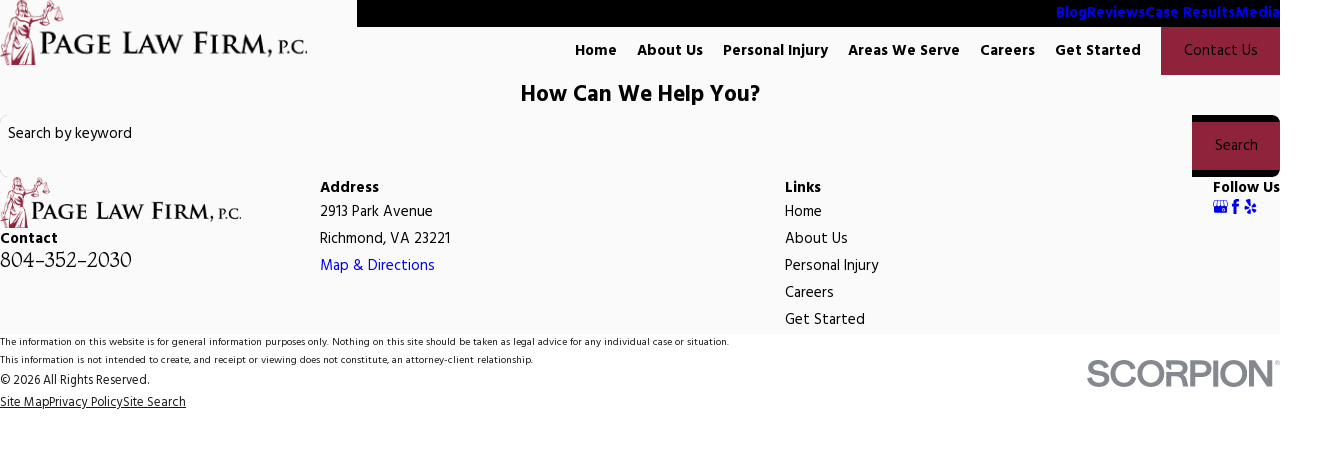

--- FILE ---
content_type: image/svg+xml; charset=utf-8
request_url: https://www.pagelawpc.com/cms/svg/site/vt29xjscquk.24.2601151919303.svg
body_size: 22057
content:
<?xml version="1.0" encoding="UTF-8" standalone="no"?>
<svg xmlns="http://www.w3.org/2000/svg" viewBox="0 0 24 24">
<style>
	g path { stroke: none; }
	g.root { display: none; }
	g.root:target { display: inline; }
	g line { stroke: black; }
	g circle { stroke: black; }
	g polyline { stroke: black; }
</style>
<g class="root" id="arrow_down" data-name="arrow down">
	<path d="M13.006 18.316l10.823-10.823a1.217 1.217 0 0 0-1.668-1.668l-10.006 10.006l-10.006-10.006A1.234 1.234 5.402 0 0 0.399 5.642a1.201 1.201 0 0 0-0.117 1.668A0.384 0.384 5.402 0 0 0.399 7.476L11.289 18.316a1.234 1.234 0 0 0 1.668 0Z" />
</g>
<g class="root" id="arrow_left" data-name="arrow-left">
	<path d="M4.82 12.12c0 0.24 0.24 0.48 0.36 0.72L16.69 23.52c0.24 0.36 0.6 0.48 0.96 0.48 0.48 0 0.84-0.12 1.08-0.36 0.48-0.36 0.6-1.2 0.24-1.68 0-0.12-0.12-0.12-0.24-0.24L8.18 12L18.74 2.16c0.48-0.36 0.6-1.2 0.24-1.68 0-0.12-0.12-0.12-0.24-0.24-0.24-0.12-0.6-0.24-1.08-0.24-0.36 0-0.72 0.12-0.96 0.48L5.18 11.16c-0.24 0.24-0.36 0.6-0.36 0.96h0Z" />
</g>
<g class="root" id="arrow_right" data-name="arrow-right">
	<path id="np_arrow_2284437_000000" class="st0" d="M19.184 11.88c0-0.24-0.24-0.48-0.36-0.72L7.305 0.48C7.065 0.12 6.704 0 6.344 0C5.865 0 5.504 0.12 5.264 0.36c-0.48 0.36-0.6 1.2-0.24 1.68c0 0.12 0.12 0.12 0.24 0.24L15.824 12l-10.56 9.84c-0.48 0.36-0.6 1.2-0.24 1.68c0 0.12 0.12 0.12 0.24 0.24C5.504 23.88 5.865 24 6.344 24c0.36 0 0.72-0.12 0.96-0.48l11.52-10.68C19.064 12.6 19.184 12.24 19.184 11.88L19.184 11.88z" />
</g>
<g class="root" id="blog_menu" data-name="blog menu">
	<path d="M16.285 0.001a3.434 3.434 0 0 0-3.304 2.571H0V4.286H12.981a3.409 3.409 0 0 0 6.609 0H24V2.572H19.59A3.434 3.434-1.715 0 0 16.285 0.001Zm0 1.714a1.714 1.714 0 1 1-1.714 1.714A1.702 1.702-1.715 0 1 16.285 1.715ZM7.714 8.572a3.434 3.434 0 0 0-3.304 2.571H0v1.714H4.41a3.409 3.409 0 0 0 6.609 0H24V11.143H11.018A3.434 3.434-1.715 0 0 7.714 8.572Zm0 1.714a1.714 1.714 0 1 1-1.714 1.714A1.702 1.702-1.715 0 1 7.714 10.286Zm8.571 6.857a3.434 3.434 0 0 0-3.304 2.571H0v1.714H12.981a3.409 3.409 0 0 0 6.609 0H24V19.715H19.59A3.434 3.434-1.715 0 0 16.285 17.143Zm0 1.714a1.714 1.714 0 1 1-1.714 1.714A1.702 1.702-1.715 0 1 16.285 18.858Z" />
</g>
<g class="root" id="box_flair" data-name="box flair">
	<path d="M0 0v23.999h24V0Zm6.225 11.894h5.488a0.892 0.892 0 1 0-0.892-0.892a0.333 0.333 0 0 1-0.666 0a1.557 1.557 0 1 1 1.557 1.557H6.224a0.333 0.333 0 1 1 0-0.666ZM14.479 17.956a1.555 1.555 0 0 1-1.557-1.557a0.333 0.333 0 1 1 0.666 0a0.888 0.888 0 1 0 0.892-0.892H5.204a0.333 0.333 0 1 1 0-0.666h9.275a1.557 1.557 0 1 1 0 3.115Zm0.953-3.825H3.994a0.333 0.333 0 1 1 0-0.666H15.432a1.489 1.489 0 0 0 0-2.978a1.61 1.61 0 0 0-0.204 0.015a0.347 0.347 0 0 1-0.257-0.06a0.306 0.306 0 0 1-0.129-0.227a2.903 2.903 0 0 0-5.768-0.008a0.334 0.334 0 0 1-0.333 0.295h-0.039a0.338 0.338 0 0 1-0.295-0.371a3.579 3.579 0 0 1 7.053-0.317A2.158 2.158-167.673 0 1 15.432 14.132Zm3.19-2.495H18.31a0.333 0.333 0 1 1 0-0.666h0.31a1.05 1.05 0 1 0 0-2.102a0.867 0.867 0 0 0-0.144 0.008a0.347 0.347 0 0 1-0.257-0.06a0.306 0.306 0 0 1-0.129-0.227a2.129 2.129 0 0 0-3.485-1.383a0.333 0.333 0 1 1-0.423-0.513A2.799 2.799-167.673 0 1 18.705 8.205a1.717 1.717 0 0 1-0.084 3.43Z" />
</g>
<g class="root" id="btn_v2_icon" data-name="btn v2 icon">
	<path d="M0 0v24h24v-24Zm18.681 7.383V15.821H16.621V8.837L6.777 18.681L5.32 17.224L15.164 7.38H8.179V5.32H18.681Z" />
</g>
<g class="root" id="car-accident" data-name="car-accident">
	<path d="M20.957 11.665a0.566 0.566 0 0 0-0.679-0.096l-1.533 0.896a0.544 0.544 0 0 0-0.203 0.206l-0.279 0.5a0.548 0.548 0 0 0 0.29 0.786l0.539 0.197a0.547 0.547 0 0 0 0.19 0.034a0.538 0.538 0 0 0 0.253-0.062l1.86-0.976a0.542 0.542 0 0 0 0.288-0.396a0.55 0.55 0 0 0-0.144-0.471Zm0.248 1.008a0.055 0.055 0 0 1-0.032 0.043l-1.862 0.977a0.063 0.063 0 0 1-0.026 0.005l-0.566-0.201c-0.018-0.007-0.032-0.022-0.031-0.086l0.3-0.524l1.534-0.897l0.076 0.01l0.587 0.619A0.062 0.062-9.963 0 1 21.205 12.674Zm-15.908-0.406a0.532 0.532 0 0 0-0.25-0.147l-1.714-0.462a0.556 0.556 0 0 0-0.629 0.27l-0.404 0.751a0.547 0.547 0 0 0-0.016 0.49c0.195 0.426 0.611 0.297 2.432 0.76a0.515 0.515 0 0 0 0.113 0.014a0.548 0.548 0 0 0 0.319-0.101l0.469-0.331a0.547 0.547 0 0 0 0.076-0.833Zm0.043 0.842l-0.469 0.331a0.064 0.064 0 0 1-0.037 0.013l-2.064-0.452a0.06 0.06 0 0 1-0.042-0.034a0.063 0.063 0 0 1 0-0.055l0.404-0.751a0.06 0.06 0 0 1 0.06-0.029h0.01l1.742 0.479l0.42 0.452A0.059 0.059-9.963 0 1 5.339 13.111Zm11.608 0.594l-8.29-1.716a0.792 0.792 0 0 0-0.94 0.687l-0.113 1.113a0.777 0.777 0 0 0 0.394 0.765c1.48 0.823 1.47 0.86 1.673 0.905 5.25 1.081 4.987 1.046 5.13 1.046 0.068 0-0.194 0.024 1.736-0.18a0.783 0.783 0 0 0 0.668-0.545l0.339-1.069a0.784 0.784 0 0 0-0.589-1.003Zm-7.632 1.033l-1.081-0.611a0.291 0.291 0 0 1-0.147-0.288l0.113-1.113a0.294 0.294 0 0 1 0.293-0.266a0.281 0.281 0 0 1 0.062 0.007L9.736 12.71Zm1.823 0.523L9.765 14.972l0.452-2.166l1.375 0.285Zm1.848 0.384l-1.37-0.284l0.452-2.166l1.368 0.284Zm1.856 0.366h-0.014l-0.032 0c-0.052 0 0 0-1.332-0.271l0.452-2.166l1.375 0.285ZM17.071 14.56c-0.309 0.829-0.261 1.244-0.587 1.274l-1.131 0.119L15.767 13.954l1.081 0.226a0.295 0.295 0 0 1 0.195 0.139A0.299 0.299-9.963 0 1 17.071 14.56Zm6.834-1.954a3.12 3.12 0 0 0-1.428-2.302l-0.586-0.376h0.579a0.366 0.366 0 0 0 0.366-0.366v-0.275a2.082 2.082 0 0 0-2.072-2.077a0.679 0.679 0 0 0-0.518 0.241a0.661 0.661 0 0 0-0.063 0.095l-0.996-2.344A2.469 2.469-9.963 0 0 17.025 3.927H7.157a2.479 2.479 0 0 0-2.177 1.31l-0.981 2.308a0.614 0.614 0 0 0-0.062-0.094a0.679 0.679 0 0 0-0.518-0.241H1.936c-1.597 0-1.833 1.719-1.905 1.836a0.679 0.679 0 0 0 0.642 0.882h1.621l-0.587 0.376c-1.787 1.146-1.602 3.461-1.357 5.443 0.122 1.018 1.068 1.09 1.826 1.244V18.705a1.37 1.37 0 0 0 1.367 1.368h2.742A1.37 1.37-9.963 0 0 7.651 18.705V17.469h8.883V18.705a1.371 1.371 0 0 0 1.368 1.368h2.741a1.371 1.371 0 0 0 1.368-1.368V16.994c1.819-0.357 1.697-0.596 1.89-1.788C23.979 14.738 24.075 14.155 23.905 12.607Zm-1.804-3.412h-1.048l-0.218-1.25A1.348 1.348-9.963 0 1 22.101 9.195ZM5.638 5.556a1.737 1.737 0 0 1 1.519-0.897H17.025a1.727 1.727 0 0 1 1.503 0.863l1.56 3.673H4.095ZM0.752 9.195c0.113-0.199 0.188-1.252 1.184-1.252l1.417-0.02l-0.226 1.272Zm5.53 10.145H3.541c-0.978 0-0.533-1.41-0.634-2.204 1.618 0.313 1.712 0.333 2.164 0.333h1.847C6.832 18.034 7.23 19.34 6.283 19.34Zm14.365 0H17.902c-0.945 0-0.553-1.334-0.635-1.872 2.52-0.025 1.751 0.113 4.012-0.33C21.175 17.928 21.621 19.34 20.642 19.34Zm2.466-3.681c-0.065 0.488-0.339 0.461-3.343 1.018a3.602 3.602 0 0 1-0.652 0.058c-16.401 0-13.765 0.136-16.504-0.404-0.999-0.197-1.459-0.201-1.531-0.65a2.46 2.46 0 0 0-0.035-0.29c-0.128-0.856-0.519-3.458 1.059-4.47l1.546-0.992H20.536l1.546 0.991A2.398 2.398-9.963 0 1 23.179 12.686C23.405 14.77 23.137 14.911 23.109 15.66Zm-5.239-8.786l-1.167 0.208l1.09 1.027l-1.372-0.62l-0.148 1.103l-0.58-1.042L14.808 8.257l0.528-1.078l-1.385-0.182l1.18-0.306l-0.877-1.131l1.419 0.679l0.252-0.972l0.277 1.006l1.283-0.538l-0.728 0.95Z" />
</g>
<g class="root" id="close" data-name="close">
	<path d="M1.285 0.002A1.498 1.498 0.012 0 0 0.012 1.5a1.498 1.498 0 0 0 0.434 0.884L10.019 11.986L0.447 21.604a1.408 1.408 0 0 0 0 1.992a1.393 1.393 0 0 0 1.962 0L11.996 14.009l9.572 9.587a1.498 1.498 0 0 0 2.007 0a1.408 1.408 0 0 0 0-1.992L14.034 11.986l9.587-9.587A1.423 1.423 0.012 0 0 21.614 0.437L11.996 10.009L2.454 0.437A1.588 1.588 0.012 0 0 1.285 0.002Z" />
</g>
<g class="root" id="death" data-name="death">
	<path d="M19.567 6.164H15.784v-0.662a2.172 2.172 0 0 0 1.786-2.128c0-1.104-1.686-3.037-1.88-3.255a0.372 0.372 0 0 0-0.278-0.119h0a0.368 0.368 0 0 0-0.278 0.119c-0.193 0.217-1.877 2.153-1.877 3.255a2.172 2.172 0 0 0 1.784 2.128v0.662H11.264a1.023 1.023 0 0 0-1.023 1.023v6.053h-2.192v-0.807a2.359 2.359 0 0 0 1.976-2.324c0-1.169-1.723-3.184-2.069-3.576a0.385 0.385 0 0 0-0.556 0c-0.212 0.24-2.069 2.374-2.069 3.576a2.357 2.357 0 0 0 1.976 2.324v0.807H4.503a1.088 1.088 0 0 0-1.088 1.087v8.586a1.088 1.088 0 0 0 1.088 1.087h6.372a1.088 1.088 0 0 0 1.088-1.087v-1.339h7.599a1.023 1.023 0 0 0 1.023-1.023V7.182A1.023 1.023-60.349 0 0 19.567 6.164Zm-11.506 5.507V10.568a0.372 0.372 0 1 0-0.742 0v1.1a1.607 1.607 0 0 1-1.233-1.566c0-0.597 0.818-1.801 1.607-2.757 0.808 0.977 1.607 2.192 1.607 2.757A1.607 1.607-60.349 0 1 8.061 11.671ZM15.784 4.742v-0.949a0.372 0.372 0 1 0-0.742 0v0.949a1.424 1.424 0 0 1-1.042-1.369c0-0.493 0.701-1.565 1.413-2.434 0.713 0.87 1.413 1.941 1.413 2.434A1.424 1.424-60.349 0 1 15.784 4.742ZM10.987 13.241V7.182a0.276 0.276 0 0 1 0.276-0.275h8.302a0.276 0.276 0 0 1 0.276 0.275v13.368a0.276 0.276 0 0 1-0.276 0.276h-7.599V14.321A1.085 1.085-60.349 0 0 10.987 13.241Zm-6.829 1.08a0.345 0.345 0 0 1 0.345-0.345h6.372a0.345 0.345 0 0 1 0.345 0.345v8.586a0.345 0.345 0 0 1-0.345 0.345H4.503a0.345 0.345 0 0 1-0.345-0.345Z" />
</g>
<g class="root" id="defected-product" data-name="defected-product">
	<path d="M12.973 17.161a1.377 1.377 0 1 1-0.976-0.407A1.38 1.38-153.686 0 1 12.973 17.161Zm-0.976-1.315a0.801 0.801 0 0 0 0.805-0.805l0.277-6.445a1.081 1.081 0 0 0-2.163 0l0.277 6.445C11.225 15.654 11.635 15.845 11.997 15.845Zm12.002 4.39a2.489 2.489 0 0 1-2.48 2.486H2.483A2.487 2.487-153.686 0 1 0.329 18.999l9.513-16.478a2.487 2.487 0 0 1 4.306 0l9.436 16.343A2.48 2.48-153.686 0 1 24 20.236Zm-1.106 0a1.367 1.367 0 0 0-0.238-0.776l-0.02-0.034L13.192 3.068a1.382 1.382 0 0 0-2.392 0L1.285 19.544a1.382 1.382 0 0 0 1.196 2.072h19.03A1.384 1.384-153.686 0 0 22.894 20.236Z" />
</g>
<g class="root" id="flag" data-name="flag">
	<path d="M18.432 0h-12.857a0.429 0.429 0 0 0-0.429 0.429V23.573a0.427 0.427 0 0 0 0.242 0.385a0.429 0.429 0 0 0 0.453-0.052l6.159-4.926l6.159 4.926a0.427 0.427 0 0 0 0.268 0.093a0.423 0.423 0 0 0 0.185-0.042a0.427 0.427 0 0 0 0.242-0.385V0.429A0.429 0.429-360.448 0 0 18.432 0Z" />
</g>
<g class="root" id="flair" data-name="flair">
	<rect x="0" y="11.28" width="24" height="0.48" />
	<rect x="1.2" y="9.59999999999999" width="0.48" height="4.8" />
</g>
<g class="root" id="logo" data-name="logo">
	<path d="M8.228 1.185a0.659 0.659 0 0 0-0.169-0.005c0.019-0.038 0.128-0.047 0.169-0.054 0.015-0.007 0.012-0.011 0.031-0.015 0-0.007 0.007-0.009 0.009-0.007-0.013-0.019-0.007-0.035-0.019-0.051-0.016 0-0.017 0-0.022 0 0-0.027 0.042-0.047 0.06-0.048a1.315 1.315 0 0 1 0.145-0.023a0.751 0.751 0 0 1 0.242 0.028l0.076 0.019s-0.026 0.006-0.027 0.011-0.059 0.023-0.076 0.019a0.254 0.254 0 0 0 0.027 0.011s-0.022 0.005-0.031 0.009 0.009 0 0.009 0.022a0.779 0.779 0 0 1 0.216 0c0.058 0.015 0.121 0.005 0.179 0.022 0 0-0.115 0.019-0.115 0.019a1.893 1.893 0 0 1 0.301 0.066a1.565 1.565 0 0 1-0.245-0.019a0.572 0.572 0 0 0-0.245-0.004c-0.085 0.019-0.015 0.015-0.051 0.042-0.019 0.013 0.085 0.048 0.108 0.048a0.579 0.579 0 0 1 0.153 0.007a0.796 0.796 0 0 1 0.14 0.032c-0.198 0-0.4 0.005-0.598 0.006l-0.153 0.022a0.571 0.571 0 0 1 0.153 0.032a0.828 0.828 0 0 0-0.21-0.012a0.76 0.76 0 0 1-0.195 0a0.36 0.36 0 0 1 0.131-0.059c0.019-0.004 0.145-0.039 0.102-0.048a0.455 0.455 0 0 0-0.159 0c-0.051 0.007-0.096 0.026-0.173 0.035-0.015 0-0.109 0.026-0.109 0.027s-0.067 0.023-0.091 0.035l-0.01 0.005c-0.027 0.007-0.069 0.013-0.097 0.021 0 0.005-0.14 0.06-0.159 0.076-0.005 0.005 0 0-0.007 0.005-0.004-0.051 0.245-0.141 0.286-0.175s0.215-0.076 0.237-0.089h0.171C8.222 1.191 8.224 1.197 8.228 1.185Zm-0.051 0.257c-0.021 0-0.076 0.023-0.076 0.038a0.161 0.161 0 0 0 0.039-0.005c0.14 0 0.303 0 0.447-0.005a1.075 1.075 0 0 1 0.168 0.011a1.442 1.442 0 0 1 0.236 0.028a1.321 1.321 0 0 0 0.236 0.054c-0.048-0.01-0.279-0.086-0.307-0.089h-0.011c-0.076-0.005-0.136-0.032-0.223-0.044h-0.007a0.56 0.56 0 0 0-0.128-0.013a3.601 3.601 0 0 0-0.394 0.032l0.01 0Zm-0.019 1.399c0 0.027-0.051 0.013-0.059 0.035l-0.007 0.026c-0.006 0.017 0.035-0.005 0.058-0.005s0.064 0 0.097 0 0.017-0.009 0.057 0.005c0 0 0.031 0.007 0.032 0.007a0.592 0.592 0 0 1 0.13 0.189c0.005 0 0.01 0.011 0.011 0.016 0.019 0.065 0.105-0.128 0.096-0.153a0.015 0.015 0 0 0 0-0.006c0-0.007 0.059-0.007 0.067-0.005a0.467 0.467 0 0 0 0.203-0.023l0.007 0c0-0.027 0-0.042 0.027-0.048 0.004-0.011-0.026-0.057-0.035-0.069s-0.189-0.016-0.226-0.015a2.102 2.102 0 0 1-0.273-0.019c-0.115-0.011-0.073 0.029-0.181 0.026h-0.006c0 0.033 0.01 0.012 0 0.045Zm10.223-2.317c-0.005 0.093-0.01 0.172-0.017 0.238C18.433 0.705 18.439 0.625 18.383 0.523ZM9.837 2.031c0-0.007-0.006-0.011-0.006-0.012ZM18.747 0.322a0.204 0.204 0 0 0-0.058 0.161A1.405 1.405-1.316 0 0 18.747 0.322ZM8.931 0.869h-0.005C8.929 0.869 8.928 0.869 8.931 0.869ZM9.889 2.719s0-0.009 0 0Zm7.115 1.234l0.017 0.051ZM23.627 6.952a2.157 2.157 0 0 1-3.415-0.165c0.071-0.032 0.143-0.06 0.215-0.087l1.381-3.669a0.231 0.231 0 0 1-0.081-0.207a0.131 0.131 0 0 1 0.259 0a0.134 0.134 0 0 1-0.017 0.089a0.255 0.255 0 0 1-0.071 0.057a0.133 0.133 0 0 0 0.071-0.057c0.166-0.185-0.105-0.518-0.322-0.378-0.265 0.171-0.474 0.948-1.349 0.776a1.111 1.111 0 0 1-0.595-0.33a1.518 1.518 0 0 1-0.745 1.002a1.33 1.33 0 0 1-0.861 0.185q-0.361 1.017-0.579 1.637l0.99 2.677l0.141 0.057a2.38 2.38 0 0 1-3.76-0.182c0.073-0.033 0.146-0.063 0.222-0.091l0.433-1.152q-1.535 0.432-1.693 0.599-2.311 0.271-2.242 2.049-0.327 0.249-0.153 1.19l-0.199 0.022a6.33 6.33 0 0 0 0.017 0.825h-0.171a5.373 5.373 0 0 0 0.023 0.973c-0.124-0.039-0.182-0.051-0.171-0.035q0.081 0.837 0.121 1.132 1.439 1.247 2.269 10.131H4.544v-0.235q-0.051-2.421 0.432-5.567-0.129-1.415 0.182-1.696-0.096-0.695 0.171-0.661-0.045-0.989 0.383-1.139c-0.118-0.503-0.071-0.729 0.136-0.677q-0.076-0.967 0.279-0.723-0.189-0.058-0.353-2.555-0.168-0.222-0.467 0.21-0.245 0.825-1.11 2.333a5.283 5.283 0 0 1-0.011 1.088q-0.207 0.231-1.116 2.357a0.879 0.879 0 0 0-0.071 0.547c-0.259 0.453-0.343 1.292-0.251 2.38 0.521 0.004 1.089 0.025 1.706 0.199q-0.803 0.191-1.543 0.376s0.317 1.255 0.949 3.76h-0.997q-0.955-3.495-0.955-3.497-0.795 0.171-1.535 0.285a4.225 4.225 0 0 1 1.343-0.831l-0.159-0.592q-0.275-0.029-0.231-0.307-0.261-0.085-0.125-0.353-0.22-0.14-0.103-0.831-0.576-1.263 0.047-1.434 0.383-0.121 0.82 0.49Q2.777 12.348 3.52 11.873c-0.038 0.183-0.057 0.273-0.057 0.273q-0.889 1.439-1.287 5.033c0.053 0.057 0.035 0.107-0.051 0.149a0.899 0.899 0 0 0-0.347 0.261l0.194-0.341q-0.21-0.636-0.665-0.723c-0.255 0.063-0.383 0.165-0.383 0.307Q0.801 17.033 1.216 17.782a1.476 1.476 0 0 1 0.296-0.143q-0.493 0.465-0.299 0.938a0.944 0.944 0 0 1 0.182-0.037l-0.136 0.121c-0.059 0.225-0.007 0.337 0.153 0.335 0.051-0.163 0.089-0.236 0.113-0.216q-0.134 0.302-0.113 0.41c0 0.105 0.064 0.145 0.199 0.113q0.69-0.993 0.899-0.883c0.026 0.026 0.035 0.048 0.027 0.067 0.076-0.005 0.105-0.076 0.076-0.213a1.107 1.107 0 0 1 0.063-0.557a1.897 1.897 0 0 0 0.038-0.538a0.882 0.882 0 0 1 0.097-0.495q0.974-1.708 0.979-2.715 0.081-1.287 0.205-1.48 1.325-2.068 1.069-3.028 0.284-0.997 0.649-1.447-0.315 1.711-0.149 2.027 0.889-0.852 0.888-1.218 0.115-1.119-0.416-2.277A1.535 1.535-1.316 0 0 4.455 8.203q-0.649 1.391-0.592 2.265-0.21-0.887 0.363-2.255-0.058-1.791 1.803-1.933c0.107-0.071 0.153-0.146 0.136-0.225q0.239-0.086 0.333 0.022 1.193 1.545 1.798 1.441 2.102 0.131 2.732 0.938 0.461-1.734 1.184-1.94-0.019 0.969 0.022 0.933c0.614 0.038 0.965 0.027 1.047-0.035q1.434-0.378 2.367-0.614l0.5-1.329a5.227 5.227 0 0 1-0.582 0.455c-0.006 0-0.13 0.099-0.219 0.153-0.115 0.07-0.293 0.089-0.391 0.153-0.121 0.085-0.247-0.028-0.441-0.028-0.219 0-0.445 0.009-0.658-0.012-0.089-0.009-0.705-0.026-0.773 0a0.437 0.437 0 0 1-0.166 0.041l-0.017-0.006a0.468 0.468 0 0 1-0.095-0.032c-0.01 0-0.261-0.06-0.307-0.065-0.057-0.007-0.255-0.057-0.261-0.057-0.173 0-0.473-0.022-0.623 0.076-0.083 0.055-0.96 0.076-0.99 0.063-0.114 0-0.346 0.047-0.393 0.047-0.121 0-1.069 0.015-1.069 0.015 0.006-0.015 0.009-0.022 0.012-0.032 0.037-0.089 0-0.207 0.027-0.257a3.945 3.945 0 0 0 0.039-0.475c0-0.101 0.055-0.383 0.051-0.404 0.01 0 0.011 0.048 0.035 0.051 0.004-0.007-0.013-0.161-0.016-0.181a1.412 1.412 0 0 1-0.028-0.284c0-0.14-0.016-0.283 0.051-0.392a0.121 0.121 0 0 0 0.033-0.026c0.137-0.103 0.093-0.027 0.057-0.145s-0.162 0.121-0.257 0.147a0.153 0.153 0 0 0-0.096 0.115c-0.129 0.592-0.054 0.921-0.392 1.507-0.048 0.085-0.13 0.112-0.137 0.143-0.076 0.307-0.805-0.63-0.84-0.748a1.006 1.006 0 0 1-0.064-0.439a0.115 0.115 0 0 1 0.023 0.055c0.005 0 0.076 0.159 0.076 0.165 0.012 0.183 0.567 0.929 0.739 0.791s0.516-1.437 0.499-1.569l-0.039 0.013a1.569 1.569 0 0 1-0.239 0.039c-0.06 0-0.102 0-0.165 0-0.149 0-0.307-0.093-0.392-0.097s-0.125-0.071-0.175-0.121l-0.005-0.005c-0.051-0.051-0.093-0.121-0.14-0.178-0.016-0.019-0.071-0.069-0.064-0.07s0.029-0.028 0.029-0.032c0.025-0.007 0.162-0.187 0.245-0.215l0.007 0a1.39 1.39 0 0 0 0.153-0.059c0.069-0.029 0.205-0.009 0.284-0.009a1.152 1.152 0 0 1 0.361 0.057c0.054 0.027 0.307 0.199 0.315 0.201 0.076 0.042 0.023 0.057 0.143 0.076 0.06 0.011 0.147-0.067 0.167-0.121a0.144 0.144 0 0 0 0.019-0.027c0-0.006 0 0 0-0.009a1.448 1.448 0 0 0 0.076-0.261a0.515 0.515 0 0 0 0.013-0.175a0.011 0.011 0 0 1 0.009 0.012l0.007 0.005c-0.005 0.023 0 0.163 0.023 0.172s0.076-0.207 0.097-0.257c0.025-0.063 0.005-0.117 0.013-0.14 0 0.005 0.012 0.045 0.027 0.051 0.058-0.085 0.045-0.432 0.045-0.538 0-0.027-0.005-0.119-0.038-0.121-0.005-0.007-0.019-0.013-0.019-0.019s-0.005-0.005-0.007-0.006a0.253 0.253 0 0 0-0.073-0.076a0.047 0.047 0 0 1 0-0.015c-0.028 0-0.011 0-0.027-0.007-0.076-0.071-0.253-0.153-0.28-0.183a0.194 0.194 0 0 1-0.045-0.016a1.779 1.779 0 0 1-0.187-0.076c-0.043-0.022-0.222-0.051-0.231-0.01-0.013 0.005-0.015 0.161-0.023 0.168 0.007 0.017-0.023 0.089-0.029 0.105-0.005 0-0.013 0.017-0.013 0.019a0.507 0.507 0 0 1-0.115 0.051a0.582 0.582 0 0 1 0-0.071c0-0.026 0.032-0.149-0.013-0.133-0.006 0.029-0.076 0.019-0.085 0.026-0.042 0.028-0.339-0.007-0.393-0.027-0.006-0.017 0.035-0.067 0.047-0.081 0.047-0.057 0.035 0.006 0.067 0.009 0.069 0.031 0.108 0 0.153-0.013 0.099-0.032 0.058-0.051 0.051-0.083-0.005 0 0.011-0.082 0.01-0.086-0.051-0.073-0.366 0.064-0.425 0.076-0.093 0.022-0.392 0.089-0.461 0.146s-0.13 0.059-0.214 0.105c0.005-0.005 0.005 0 0.005-0.007a0.334 0.334 0 0 0 0.066-0.059s0.026-0.026 0.026-0.026a0.629 0.629 0 0 1 0.087-0.097a1.066 1.066 0 0 1 0.231-0.139a0.671 0.671 0 0 1 0.153-0.064a1.501 1.501 0 0 0 0.169-0.054a0.141 0.141 0 0 0-0.044-0.023a0.423 0.423 0 0 1-0.121-0.028l0-0.006s0.066-0.015 0.081-0.017a3.319 3.319 0 0 1 0.47 0A0.538 0.538-1.316 0 1 8.739 1.811a0.9 0.9 0 0 1 0.153 0.069c0.066 0.031 0.2 0.113 0.243 0.128A3.023 3.023-1.316 0 1 9.505 2.179c0.011 0 0.076 0.066 0.105 0.063a0.247 0.247 0 0 0 0-0.042v-0.015c-0.005 0-0.011-0.006-0.013-0.007-0.029-0.043-0.169-0.121-0.173-0.146a0.895 0.895 0 0 1-0.048-0.081c-0.035-0.076-0.073-0.07-0.093-0.091A1.374 1.374-1.316 0 1 9.449 1.963c0.038 0.023 0.281 0.177 0.289 0.211 0.022 0 0.029 0 0.051 0a0.149 0.149 0 0 0 0.069-0.028c0.005-0.025 0.01-0.012 0-0.048a0.201 0.201 0 0 0-0.022-0.059a0.351 0.351 0 0 0 0.019 0.032c0.064 0.064 0.066-0.07 0.066-0.105a0.469 0.469 0 0 0 0-0.124c-0.006-0.054-0.035-0.065-0.042-0.089l-0.026-0.037a1.12 1.12 0 0 0-0.238-0.197a0.879 0.879 0 0 1-0.108-0.076s-0.129-0.143-0.131-0.153-0.013-0.017-0.023-0.022-0.049-0.047-0.069-0.047c0 0 0 0 0.005 0a0.195 0.195 0 0 0 0.097 0.011a0.067 0.067 0 0 0-0.013-0.048a0.312 0.312 0 0 0-0.061-0.089c-0.06-0.066-0.33-0.231-0.363-0.231l-0.015 0c0-0.005-0.231-0.115-0.248-0.136h0.004a1.051 1.051 0 0 1 0.121 0.006a0.624 0.624 0 0 1 0.076 0.015a0.597 0.597 0 0 1 0.089 0.032l-0.005-0.007a0.334 0.334 0 0 0-0.097-0.044c-0.065-0.007-0.124-0.037-0.159-0.042-0.051-0.006-0.057-0.031-0.108-0.011-0.019 0.023 0.016 0.064 0.032 0.076l0.005 0.005c-0.007 0.013 0 0.027-0.016 0.038a0.169 0.169 0 0 1-0.069 0.032a1.357 1.357 0 0 1-0.146 0.023c-0.545-0.087-0.997 0.407-1.03 0.461l-0.009 0.015c-0.017 0.015-0.145 0.07-0.153 0.092a0.248 0.248 0 0 0-0.076 0.105c-0.035 0.005 0.019 0.076 0.021 0.076l0.017 0.007c0.015 0 0.058-0.005 0.06-0.013a0.726 0.726 0 0 0 0.153-0.089c0.005 0 0 0 0.009 0 0 0.012-0.07 0.061-0.076 0.076l-0.035 0.029l0 0.005c-0.071 0.07-0.128 0.109-0.204 0.191-0.055 0.06-0.214 0.251-0.214 0.324 0 0-0.035 0.089-0.038 0.095-0.011 0.019 0 0.103 0.011 0.111a0.017 0.017 0 0 0 0.01 0.015c0.013 0.026 0.115-0.029 0.143-0.043l0 0c0.039-0.019 0.14-0.058 0.161-0.067l0.017-0.007a0.27 0.27 0 0 1 0.146-0.047s-0.047 0.019-0.051 0.019-0.076 0.037-0.076 0.037l-0.124 0.081c-0.044 0.027-0.076 0.047-0.115 0.076-0.007 0.005-0.043 0.047-0.044 0.047s-0.039 0.032-0.042 0.039a0.614 0.614 0 0 0-0.035 0.076c0 0.048 0.015 0.076 0.063 0.085a0.108 0.108 0 0 0 0.082-0.028c0.011 0 0.032-0.039 0.044-0.051a0.726 0.726 0 0 1 0.108-0.091a0.637 0.637 0 0 1 0.175-0.103a0.356 0.356 0 0 1 0.099-0.005s-0.026 0.021-0.026 0.022c-0.012 0-0.055 0.035-0.073 0.042s-0.109 0.059-0.108 0.082v0.009c0 0.092 0.011 0.153 0.011 0.248 0 0.031 0.007 0.103 0.005 0.128-0.137-0.501-0.103-0.322-0.005 0 0.004 0.011 0.005 0.009 0.005 0 0.032 0.113 0.071 0.259 0.121 0.446 0.022 0.082 0.128 0.34 0.231 0.351 0 0.012 0.053 0.057 0.064 0.066 0 0.017 0.027 0.065 0.019 0.113a0.722 0.722 0 0 0-0.128-0.016c0 0.089 0.011 0.167 0.011 0.27s-0.029 0.312-0.028 0.328c0 0.109-0.027 0.353-0.023 0.395-0.029 0.251 0.035 0.338-0.131 0.555-0.007 0.019-0.064 0.13-0.063 0.134a1.4 1.4 0 0 1-0.093 0.163a0.324 0.324 0 0 1-0.096 0.093c-0.023 0.019-0.093 0.113-0.099 0.113s-0.097 0.085-0.108 0.093a0.281 0.281 0 0 1-0.225 0.061c0.035-0.053 0.092-0.069 0.091-0.168 0.042 0 0.069 0.017 0.076-0.011 0.026-0.005 0.049-0.065 0.044-0.102-0.4-0.087-0.655-1.053-0.811-1.373-0.06-0.125 0.509-0.805 0.567-0.97 0.023 0 0.043-0.066 0.051-0.086 0.039-0.083 0.004-0.048-0.006-0.153a1.967 1.967 0 0 1-0.011-0.236c0-0.076 0.039-0.248 0.035-0.269s0.015-0.073 0.044-0.063c-0.005-0.006-0.011 0-0.01-0.017-0.071 0.006-0.051-0.237-0.047-0.28 0.015-0.191-0.07-0.471-0.063-0.656v-0.012a2.04 2.04 0 0 1 0.105-0.582s0 0 0-0.012C7.042 0.742 7.587 0.259 7.992 0.072c0.076-0.035 0.365-0.032 0.439 0.013l0.011 0.006c0.011 0 0.099 0.039 0.118 0.047 0 0 0 0 0 0 0.071-0.032 0.275-0.06 0.363-0.097 0.145-0.019 1.115 0.801 1.115 1.067 0 0 0.054 0.295 0.063 0.349 0.042 0.064-0.013 0.315-0.026 0.33 0-0.015-0.005-0.026-0.01-0.027s0.007 0.025 0.007 0.026 0 0 0 0a2.105 2.105 0 0 1 0 0.226c-0.073-0.005-0.013 0.153-0.057 0.217 0 0.007-0.017 0.066-0.019 0.073a0.187 0.187 0 0 1-0.042 0c0 0.005 0.004 0.005 0.009 0.006 0 0.015 0 0.005 0.007 0.022 0.089 0.021 0.042 0.236 0.124 0.277l0.007 0.012c0.007 0.011 0 0.013 0 0.029-0.019 0-0.065-0.006-0.069-0.006 0.299 0.089 0.869 1.034 0.588 1.299a0.709 0.709 0 0 0-0.137 0.295c0.066-0.006 0.097 0.097 0.161 0 0.007-0.011 0.019-0.007 0.032-0.007 0.416 0.219 0.931 0.801 1.017 1.107a2.269 2.269 0 0 1 0.035 0.532c0 0.063 0.189 0.071 0.245 0.076 0.185 0.023 0.416-0.038 0.587 0.039 0.057 0.026 0.169 0.047 0.273 0.089 0.159 0.064 0.089 0.086 0.259 0.042 0.157-0.039 0.223-0.023 0.404-0.061s0.904 0.013 1.061 0.029l0.038 0a2.175 2.175 0 0 1 0.291 0.029a0.023 0.023 0 0 0 0.012 0c0.296-0.133 0.518-0.307 0.801-0.427l0.012-0.005c0.182-0.076 0.299-0.322 0.42-0.465a1.697 1.697 0 0 1 0.172-0.261a0.635 0.635 0 0 0 0.069-0.093l0.178-0.474a0.312 0.312 0 0 1-0.112-0.042c-0.307-0.193-0.125-1.012 0.378-0.9 0.307 0.069 0.696 0.407 1.109 0.543q0.401-0.959 0.636-1.543a2.262 2.262 0 0 1 0.096-0.275a0.5 0.5 0 0 0-0.33 0.063L17.871 2.714q-0.251 0.033-0.763 0.791 0.674-1.286 0.661-1.594a7.982 7.982 0 0 0-0.057-0.845A1.574 1.574-1.316 0 1 17.858 0.583q0.35-0.076 0.42-0.194 0.461-0.663 0.538-0.194c0.281 0 0.395 0.121 0.341 0.353 0.189-0.031 0.311 0.076 0.363 0.33 0.136 0.057 0.179 0.144 0.125 0.261-0.01 0.042-0.023 0.076-0.035 0.121a0.231 0.231 0 0 0 0.059-0.113a0.753 0.753 0 0 1 0.153 1.33A0.78 0.78-1.316 0 0 20.098 2.994c0.809 0.669 1.177-0.313 1.555-0.538 0.324-0.191 0.636 0.337 0.465 0.538a0.231 0.231 0 0 1-0.035 0.033l1.434 3.875ZM6.213 4.436c0.027 0.604 0.853 1.152 0.853 0.887 0.015 0 0.033-0.041 0.035-0.051 0.01-0.032 0.015-0.059 0.023-0.091 0.037-0.013 0.029-0.415 0.038-0.468C7.074 4.626 6.973 4.369 7.049 4.243s0.015-0.525 0.019-0.703c0-0.039-0.058-0.184-0.109-0.183-0.012-0.005-0.089-0.035-0.096-0.01C6.793 3.589 6.205 4.169 6.213 4.436Zm2.053-3.837a1.211 1.211 0 0 0-0.028-0.179l-0.013 0a0.569 0.569 0 0 0-0.209-0.06C7.829 0.351 6.849 0.965 6.849 1.426a0.097 0.097 0 0 0 0.007 0.039a0.171 0.171 0 0 0 0.054 0.137c0.076 0.044 0.069-0.099 0.114-0.163 0.053-0.076 0.108-0.179 0.169-0.264 0.007-0.048 0.153-0.098 0.198-0.128 0.296-0.191 0.353-0.376 0.781-0.395C8.179 0.651 8.263 0.597 8.267 0.597ZM9.967 1.463c0-0.035-0.022-0.125-0.022-0.201a1.8 1.8 0 0 0-0.059-0.209C9.519 0.751 9.439 0.198 8.728 0.198a0.153 0.153 0 0 0-0.065 0.006c0 0.011-0.013 0.019-0.015 0.032s0.006 0.007 0.011 0a1.717 1.717 0 0 1-0.011 0.33c0 0.01-0.005 0.073-0.005 0.073h0.007c0.047 0 0.064 0.035 0.076-0.037 0.051-0.026-0.013-0.028 0.112-0.028 0.095 0 0.268 0.096 0.356 0.135s0.143 0.076 0.231 0.113c0.025 0.011 0.076 0.049 0.089 0.053a0.022 0.022 0 0 0 0.01 0.013s0.073 0.066 0.089 0.086 0.043 0.01 0.047 0.022c0.076 0 0.06 0.285 0.064 0.307l0.144 0.073C9.875 1.393 9.957 1.435 9.967 1.463Zm-0.076 1.827c0 0.134-0.029 0.113 0.013 0.235 0.007 0 0.177 0.22 0.179 0.225a0.629 0.629 0 0 1 0.076 0.076c0.076 0.053 0.317 0.371 0.377 0.076 0.13-0.253-0.223-0.899-0.329-0.921-0.011-0.057-0.22-0.231-0.223-0.254-0.022-0.005-0.044-0.029-0.067-0.042a0.027 0.027 0 0 0-0.022-0.005a0.076 0.076 0 0 0 0 0.035c0 0.005 0 0.006 0 0.007s0 0.005 0 0.011C9.943 2.807 9.889 3.163 9.889 3.289Zm1.66 2.335c-0.013-0.092-0.013-0.379-0.07-0.439-0.153-0.231-0.845-0.891-1.03-0.887-0.109 0 0.029 0.423 0.051 0.481a2.065 2.065 0 0 1 0.066 0.349c-0.067 0-0.153-0.061-0.223-0.069a0.199 0.199 0 0 1-0.065-0.037c-0.179-0.117-0.277-0.261-0.413-0.361-0.006-0.005-0.147-0.161-0.169-0.185a0.747 0.747 0 0 0-0.092-0.109c-0.016-0.049-0.043-0.044-0.038-0.082 0 0.033-0.022 0.268-0.017 0.324v0.011a3.96 3.96 0 0 0 0.033 0.495c0.011 0.057 0.153 0.209 0.201 0.259 0.168 0.185 0.334 0.377 0.575 0.486l0.015 0.007a2.484 2.484 0 0 0 0.593 0.153l0.011 0c0.153 0.026 0.486 0.147 0.581 0.057a0.076 0.076 0 0 1 0-0.012C11.546 5.886 11.585 5.877 11.546 5.625ZM2.467 19.661q-0.042-0.069-0.199-0.785a3.767 3.767 0 0 1-0.512 0.538l0.108 0.449A5.767 5.767-1.316 0 1 2.467 19.661Zm-0.443 0.828q0.497 1.842 0.915 3.399H3.289C2.804 22.159 2.491 20.997 2.324 20.396A1.162 1.162-1.316 0 0 2.023 20.489Zm0.529-0.162c0.363 1.381 0.673 2.567 0.927 3.56h0.29q-0.49-1.911-0.97-3.625A0.845 0.845-1.316 0 0 2.553 20.326ZM11.302 9.793a2.581 2.581 0 0 0-0.353 0.231s-0.007-0.414-0.023-1.241q-0.898-0.873-2.288-0.899-1.395 0.091-2.322-1.611a1.197 1.197 0 0 0-0.121 0.21q0.403 0.781 0.484 2.471-0.169 0.21-0.626 0.921 0.818 2.537 1.549 2.959-0.811 0.011-1.605-1.979 0 1.877 1.753 5.509-0.321-0.184-1.447-2.149-0.511 0.641 1.326 2.521-0.557-0.189-1.788-1.838Q5.514 15.295 5.514 16.08q0.948 2.369 2.823 0.831-1.529 2.385-2.994-0.035-0.538 2.883-0.273 5.373 0.35 0.779 5.033-6.465-0.065 0.773-3.415 5.873 0.777 0.179 4.281-5.828-1.963 4.037-3.635 7.963h1.19c0.248-0.452 0.502-0.942 0.76-1.475a14.471 14.471 0 0 1-0.538 1.475h0.652q0.792-2.199 1.641-4.957 0.06 0.748-1.094 4.957H11.885q0.527-9.232-0.989-9.647-0.221-0.415-1.127 0.159-0.06-0.541 0.238-0.581 0.073-0.571-0.888-0.523Q7.073 13.108 7.016 10.175q0.295 0.785 1.497 2.39 1.637 0 1.787-0.231-2.773-1.753-3.239-2.651 2.09 1.643 2.402 1.48-0.276-0.023-1.491-1.365a2.707 2.707 0 0 0 0.302 0.216q1.503 1.061 1.782 0.961-0.168-0.115-1.331-1.463 0.248-0.588 1.132-0.245 0.493 0.862 0.609 0.831a0.913 0.913 0 0 1-0.076-0.398q0.291 0.045 0.383 0.888-0.108 0.276 0.296 0.767c-0.021-0.105-0.043-0.33-0.069-0.672 0.013-0.027 0.076-0.045 0.199-0.058A1.263 1.263-1.316 0 1 11.302 9.793Zm4.508-3.025l0.419-0.102c0.171-0.859 0.369-1.842 0.455-2.279a0.307 0.307 0 0 1-0.069 0.009l-0.153 0.442a0.531 0.531 0 0 1-0.085 0.302a0.674 0.674 0 0 0-0.037 0.059ZM16.721 4.214a0.489 0.489 0 0 1-0.051-0.013l0.005 0.007a0.175 0.175 0 0 0 0.045 0.007Zm-0.307 2.407c0.173-0.041 0.325-0.076 0.453-0.103q0.231-0.538 0.432-1.015L16.859 4.267a0.313 0.313 0 0 1-0.043 0.048a0.287 0.287 0 0 1-0.059 0.042Zm-0.461 1.445c0.038-0.198 0.123-0.626 0.222-1.129l-0.465 0.128l-0.383 1.127A3.655 3.655-1.316 0 1 15.952 8.066Zm2.38 0.509a4.094 4.094 0 0 0-2.23-0.268a0.452 0.452 0 0 0-0.042 0.102a11.473 11.473 0 0 1 1.27 0.076a7.965 7.965 0 0 0-1.289 0.038a0.538 0.538 0 0 0 0 0.076q0.388 0.015 0.943 0.076-0.555-0.017-0.929 0c0 0.011 0.007 0.023 0.011 0.035q0.436 0.005 1.136 0.076a9.977 9.977 0 0 0-1.092 0.013a0.493 0.493 0 0 0 0.371 0.231Q17.476 9.444 18.327 8.574ZM17.457 5.954q-0.245 0.69-0.28 0.799-0.271 0.14-0.455 0.035l-0.351 0.093l-0.178 1.162q0.979-0.048 2.135 0.371Zm0.423-1.842c-0.445-0.149-0.763-0.509-1.013-0.576-0.344-0.092-0.557 0.465-0.254 0.633a0.206 0.206 0 0 0 0.021 0.015v0c-0.007 0-0.013-0.009-0.022-0.012a0.179 0.179 0 1 1 0.269-0.223a0.302 0.302 0 0 1 0.022 0.217l0.445 1.205Q17.642 4.683 17.881 4.118ZM18.785 1.419a1.228 1.228 0 0 0-0.35 0.066a0.636 0.636 0 0 0-0.359-0.505s0.027-0.044 0.081-0.133a0.447 0.447 0 0 0 0.207-0.086a0.797 0.797 0 0 1-0.051 0.239l0.136-0.085c0.071 0.177 0.153 0.265 0.235 0.265a0.349 0.349 0 0 0 0.315 0.222c-0.071 0-0.136 0.007-0.195 0.013a1.088 1.088 0 0 0 0.193 0.027a0.573 0.573 0 0 0-0.146 0.254a1.918 1.918 0 0 1 0.216 0.01q0.353 0.096 0.512-0.575a0.108 0.108 0 0 0-0.087-0.179q-0.376 0.441-0.437 0.405 0.136-0.076 0.404-0.467-0.121-0.43-0.383-0.216-0.108 0.383-0.284 0.435 0.121-0.087 0.231-0.394a0.548 0.548 0 0 0 0.058-0.171a0.204 0.204 0 0 0-0.044-0.231a0.201 0.201 0 0 0-0.231-0.037a0.187 0.187 0 0 0-0.057 0.042c0.053-0.185 0.012-0.261-0.125-0.226-0.167 0.137-0.274 0.183-0.318 0.383l-0.376 0.134c0.022 0.069-0.149 0.285-0.153 0.439a1.381 1.381 0 0 0 0.139 0.588c0.076 0.281 0.449-0.038 0.257 0.29a0.849 0.849 0 0 1 0.49-0.223A0.732 0.732-1.316 0 1 18.785 1.419Zm0.398 1.152a0.751 0.751 0 0 1-0.41-0.312Q18.415 3.258 18.138 4.035c0.315 0.043 0.636-0.076 0.937-0.549A1.063 1.063-1.316 0 0 19.183 2.568Zm0.789-0.707a0.57 0.57 0 0 0-0.378-0.548a1.275 1.275 0 0 1-0.7 0.787a0.567 0.567 0 0 0 1.078-0.239Zm0.657 4.772a3.493 3.493 0 0 1 1.107-0.129c0.021-0.453 0.136-2.911 0.161-3.43a0.219 0.219 0 0 1-0.043-0.015l-0.011-0.005Zm2.71 0.351a3.722 3.722 0 0 0-2.024-0.243a0.423 0.423 0 0 0-0.038 0.093a10.167 10.167 0 0 1 1.152 0.07a7.313 7.313 0 0 0-1.169 0.035a0.445 0.445 0 0 0 0 0.071q0.353 0.013 0.855 0.066c-0.337-0.011-0.614-0.01-0.845 0 0 0.01 0.006 0.021 0.01 0.031q0.395 0.005 1.03 0.071a8.947 8.947 0 0 0-0.99 0.013a0.447 0.447 0 0 0 0.338 0.211Q22.565 7.774 23.339 6.984Zm0.019-0.136L22.016 3.067a0.248 0.248 0 0 1-0.063 0.012l0 3.439A5.577 5.577-1.316 0 1 23.357 6.849Z" />
</g>
<g class="root" id="medical-malpractice" data-name="medical-malpractice">
	<path d="M17.103 9.854q-1.448-0.049-2.897-0.071-0.021-1.448-0.07-2.897a0.427 0.427 0 0 0-0.413-0.413c-1.146-0.04-2.311-0.04-3.457 0a0.427 0.427 0 0 0-0.413 0.413q-0.049 1.448-0.07 2.897-1.448 0.021-2.897 0.071a0.427 0.427 0 0 0-0.412 0.413c-0.04 1.146-0.04 2.31 0 3.457a0.427 0.427 0 0 0 0.413 0.413q1.448 0.049 2.897 0.07 0.023 1.448 0.07 2.897a0.427 0.427 0 0 0 0.413 0.413c0.573 0.021 1.151 0.031 1.728 0.031s1.156-0.01 1.728-0.031a0.427 0.427 0 0 0 0.413-0.413q0.049-1.448 0.07-2.897 1.448-0.021 2.897-0.07a0.43 0.43 0 0 0 0.415-0.413c0.04-1.147 0.04-2.311 0-3.457A0.427 0.427-102.891 0 0 17.103 9.854ZM16.678 13.291q-1.448 0.046-2.897 0.062a0.43 0.43 0 0 0-0.424 0.424q-0.018 1.448-0.062 2.897c-0.864 0.024-1.735 0.024-2.598 0q-0.046-1.448-0.063-2.897a0.426 0.426 0 0 0-0.424-0.424q-1.448-0.015-2.897-0.062c-0.023-0.864-0.023-1.735 0-2.598q1.448-0.045 2.897-0.062a0.427 0.427 0 0 0 0.424-0.425q0.019-1.448 0.063-2.897c0.863-0.023 1.733-0.023 2.598 0q0.044 1.448 0.062 2.897a0.43 0.43 0 0 0 0.424 0.425q1.448 0.014 2.897 0.062C16.696 11.56 16.696 12.431 16.678 13.291Zm5.549-9.456l0 0a7.242 7.242 0 0 0-5.193-2.383H17a6.017 6.017 0 0 0-4.371 1.931l-0.626 0.653l-0.626-0.644a6.012 6.012 0 0 0-4.371-1.931h-0.027a7.249 7.249 0 0 0-5.197 2.387a6.191 6.191 0 0 0-1.753 4.932c0.471 5.401 7.14 10.964 9.977 13.105a3.32 3.32 0 0 0 3.981 0c2.845-2.14 9.513-7.701 9.985-13.103A6.203 6.203-102.891 0 0 22.22 3.84ZM23.115 8.698c-0.453 5.201-7.498 10.877-9.648 12.494a2.499 2.499 0 0 1-2.949 0c-2.149-1.617-9.193-7.297-9.656-12.494a5.369 5.369 0 0 1 1.522-4.269a6.404 6.404 0 0 1 4.577-2.118h0.023a5.101 5.101 0 0 1 3.754 1.672l0.78 0.814h0a0.657 0.657 0 0 0 0.93 0l0.783-0.818A5.106 5.106-102.891 0 1 17 2.31h0.023a6.398 6.398 0 0 1 4.575 2.117A5.367 5.367-102.891 0 1 23.115 8.698Z" />
</g>
<g class="root" id="menu" data-name="menu">
	<path d="M0 2.634v2.927H24v-2.927Zm0 7.902v2.927H24V10.537Zm0 7.902v2.927H24v-2.927Z" />
</g>
<g class="root" id="nursing-home" data-name="nursing-home">
	<path d="M22.5 11.998h0a1.497 1.497 0 0 1-0.853-0.267l-9.648-6.905L2.357 11.727a1.5 1.5 0 0 1-1.713-2.464l10.497-7.497a1.521 1.521 0 0 1 1.712 0l10.505 7.504a1.5 1.5 0 0 1-0.859 2.73Zm-10.501-8.007a0.37 0.37 0 0 1 0.219 0.07l9.861 7.057a0.776 0.776 0 0 0 1.038-0.194a0.751 0.751 0 0 0-0.189-1.044h0l-10.505-7.503a0.766 0.766 0 0 0-0.85 0l-10.495 7.497a0.752 0.752 0 0 0-0.195 1.047h0a0.772 0.772 0 0 0 1.045 0.188L11.785 4.062A0.369 0.369-91.472 0 1 11.998 3.992Zm7.126 18.506H4.874A1.5 1.5-91.472 0 1 3.367 20.998v-9.344a0.376 0.376 0 0 1 0.751 0v9.344a0.751 0.751 0 0 0 0.751 0.751H19.124a0.751 0.751 0 0 0 0.751-0.751v-9.344a0.375 0.375 0 1 1 0.749 0v9.344A1.498 1.498-91.472 0 1 19.124 22.498Zm-9-1.5a3.375 3.375 0 1 1 3.375-3.375h0A3.378 3.378-91.472 0 1 10.124 20.998Zm0-6a2.626 2.626 0 1 0 2.625 2.625A2.625 2.625-91.472 0 0 10.124 14.998Zm0 4.501a1.876 1.876 0 1 1 1.874-1.876A1.876 1.876-91.472 0 1 10.124 19.498Zm0-3a1.122 1.122 0 1 0 1.122 1.122A1.122 1.122-91.472 0 0 10.124 16.499Zm6 4.125a1.501 1.501 0 1 1 1.5-1.5A1.5 1.5-91.472 0 1 16.125 20.624Zm0-2.245a0.751 0.751 0 1 0 0.749 0.751A0.751 0.751-91.472 0 0 16.125 18.373Zm0-4.501h-1.122V12.373a1.501 1.501 0 0 0-1.5-1.5H10.499V9.371a0.375 0.375 0 0 0-0.257-0.356l-1.122-0.375a0.376 0.376 0 0 0-0.237 0.713h0l0.87 0.288v3.855a0.375 0.375 0 1 0 0.749 0V11.624h3.001a0.749 0.749 0 0 1 0.749 0.749H11.249a0.376 0.376 0 1 0 0 0.751h3v0.749H12.374a0.376 0.376 0 1 0 0 0.751h3.367v2.245a0.376 0.376 0 0 0 0.751 0V14.249A0.376 0.376-91.472 0 0 16.125 13.873Z" />
</g>
<g class="root" id="pedestrian" data-name="pedestrian">
	<path d="M23.997 23.631a0.364 0.364 0 0 1-0.369 0.369h-5.576a0.369 0.369 0 1 1 0-0.738h5.576A0.364 0.364-54.423 0 1 23.997 23.631Zm-11.532-0.369H10.605a0.369 0.369 0 0 0 0 0.738h1.86a0.369 0.369 0 0 0 0-0.738Zm-7.907 0H0.372a0.369 0.369 0 0 0 0 0.738h4.187a0.369 0.369 0 0 0 0-0.738ZM17.025 22.232a1.632 1.632 0 0 1-0.371 1.185a1.615 1.615 0 0 1-1.097 0.574c-0.045 0-0.097 0-0.148 0a1.611 1.611 0 0 1-1.615-1.471L13.438 18.571l-1.216-1.081L11.984 18.56a1.595 1.595 0 0 1-0.255 0.579L8.814 23.305a1.632 1.632 0 0 1-1.329 0.69a1.608 1.608 0 0 1-0.93-0.294a1.632 1.632 0 0 1-0.665-1.046a1.605 1.605 0 0 1 0.272-1.213l2.737-3.908L10.31 11.036l-0.426 0.143l-1.371 2.741a1.621 1.621 0 0 1-2.176 0.727a1.598 1.598 0 0 1-0.816-0.931a1.616 1.616 0 0 1 0.087-1.241l1.67-3.34a1.656 1.656 0 0 1 0.94-0.816l3.759-1.251a1.595 1.595 0 0 1 1.558 0.299a0.19 0.19 0 0 1 0.027 0.022l2.89 2.528l1.632 0.144h0a1.62 1.62 0 0 1-0.035 3.24h-0.02l-2.229-0.153h0a1.582 1.582 0 0 1-1.038-0.401l-1.263-1.109l-0.479 2.227l3.052 2.71a1.6 1.6 0 0 1 0.534 1.066Zm-1.782-10.043a0.881 0.881 0 0 0 0.581 0.218L18.062 12.56a0.883 0.883 0 0 0-0.013-1.768l-1.78-0.153a0.358 0.358 0 0 1-0.212-0.089l-1.963-1.718q-0.009 0.057-0.021 0.11L13.672 10.809Zm-8.486 9.678a0.888 0.888 0 0 0-0.144 0.661a0.865 0.865 0 0 0 0.361 0.572a0.91 0.91 0 0 0 1.224-0.218L11.126 18.711a0.854 0.854 0 0 0 0.136-0.313L11.595 16.928l-1.43-1.273l-0.081-0.076l-0.487 2.187a0.387 0.387 0 0 1-0.064 0.136Zm4.404-11.304l-0.79 3.699a0.888 0.888 0 0 0 0.272 0.848l3.386 3.009a0.364 0.364 0 0 1 0.125 0.245L14.526 22.46a0.877 0.877 0 0 0 0.322 0.608a0.848 0.848 0 0 0 0.635 0.19a0.875 0.875 0 0 0 0.604-0.316a0.862 0.862 0 0 0 0.196-0.642l-0.419-4.593a0.866 0.866 0 0 0-0.294-0.579l-3.209-2.856a0.36 0.36 0 0 1-0.117-0.354l1.098-5.13a0.883 0.883 0 0 0-1.14-1.024l-3.759 1.251a0.882 0.882 0 0 0-0.512 0.444l-1.67 3.34a0.883 0.883 0 0 0 1.58 0.79l1.437-2.874a0.359 0.359 0 0 1 0.217-0.185l1.184-0.394a0.311 0.311 0 0 1 0.119-0.022a0.375 0.375 0 0 1 0.244 0.096A0.366 0.366-54.423 0 1 11.161 10.564Zm-0.925-7.399A3.16 3.16-54.423 1 1 13.395 6.321A3.164 3.164-54.423 0 1 10.236 3.165Zm3.159 2.422a2.422 2.422 0 1 0-2.422-2.422A2.425 2.425-54.423 0 0 13.395 5.586Z" />
</g>
<g class="root" id="personal-injury" data-name="personal-injury">
	<path d="M12.007 9.094c2.187 0 3.944-2.74 3.944-5.009s-1.771-4.085-3.944-4.085-3.944 1.831-3.944 4.085S9.811 9.094 12.007 9.094Zm0-8.345c1.767 0 3.205 1.496 3.205 3.336 0 1.918-1.478 4.264-3.205 4.264S8.795 6.005 8.795 4.086C8.795 2.245 10.232 0.749 12.007 0.749ZM17.359 9.84H6.633a2.761 2.761 0 0 0-2.756 2.758v10.135a1.268 1.268 0 0 0 1.268 1.268h13.711a1.268 1.268 0 0 0 1.268-1.268V12.598A2.761 2.761-84.754 0 0 17.359 9.84ZM15.8 10.592v7.973a0.224 0.224 0 0 1-0.224 0.224H12.791L10.127 10.592Zm-6.457 0l3.634 11.178H11.17s0 0 0-0.009L8.593 10.592Zm-0.986 2.316l2.045 8.862H9.331L8.616 17.775l-0.389-2.177ZM8.063 18.901l0.512 2.86H7.922Zm11.314 3.829a0.521 0.521 0 0 1-0.521 0.521H5.143a0.521 0.521 0 0 1-0.521-0.521V12.598A2.015 2.015-84.754 0 1 6.633 10.592h1.099l-0.25 5.013h0l-0.159 3.184h-1.285a0.97 0.97 0 0 0-0.969 0.969v1.787a0.97 0.97 0 0 0 0.969 0.969h11.029a3.045 3.045 0 0 0 2.31-1.061Zm-12.219-3.205v2.236h-1.118a0.226 0.226 0 0 1-0.224-0.224V19.746a0.226 0.226 0 0 1 0.224-0.224Zm12.219-0.074a2.312 2.312 0 0 1-2.31 2.31H13.76l-0.727-2.236h2.542a0.97 0.97 0 0 0 0.969-0.969V10.592H17.359a2.015 2.015 0 0 1 2.011 2.012Z" />
</g>
<g class="root" id="phone" data-name="phone">
	<path d="M6.407 0.948L8.464 5.07a1.715 1.715 0 0 1-0.322 1.98c-0.56 0.56-1.208 1.208-1.664 1.673a1.709 1.709 0 0 0-0.295 2.01l0.013 0.023a20.558 20.558 0 0 0 3.12 3.952a20.6 20.6 0 0 0 3.926 3.108l0.026 0.016a1.713 1.713 0 0 0 2.014-0.304l1.667-1.667a1.715 1.715 0 0 1 1.98-0.322l4.121 2.06a1.715 1.715 0 0 1 0.948 1.533V22.282A1.712 1.712-7.494 0 1 21.83 23.938a32.41 32.41 0 0 1-13.996-7.764A32.422 32.422-7.494 0 1 0.065 2.173A1.712 1.712-7.494 0 1 1.722 0h3.152a1.715 1.715 0 0 1 1.533 0.948Z" />
</g>
<g class="root" id="play" data-name="play">
	<path d="M22.727 13.882L3.271 23.768a2.24 2.24 0 0 1-3.018-1.052A2.187 2.187 0.011 0 1 0.011 21.77V2.209A2.177 2.177 0.011 0 1 1.062 0.316A2.65 2.65 0.011 0 1 2.219 0A3.155 3.155 0.011 0 1 3.166 0.21L22.727 9.886a2.314 2.314 0 0 1 1.262 1.998A2.398 2.398 0.011 0 1 22.727 13.882Z" />
</g>
<g class="root" id="plus" data-name="plus">
	<path d="M0.215 11.264c-0.323 0.44-0.279 1.056 0.117 1.437 0.198 0.154 0.432 0.235 0.682 0.235l9.94 0.015l0.022 9.947c0 0.572 0.462 1.034 1.034 1.034h0c0.557 0 1.012-0.454 1.019-1.019V12.971H22.959c0.564-0.022 1.012-0.469 1.041-1.034 0-0.572-0.462-1.034-1.034-1.034h0l-9.932-0.037V0.928c-0.103-0.564-0.645-0.946-1.209-0.843-0.44 0.081-0.777 0.425-0.843 0.865l-0.022 9.947l-9.91-0.015c-0.315 0.007-0.616 0.147-0.828 0.381Z" />
</g>
<g class="root" id="premises-liability" data-name="premises-liability">
	<path d="M6.532 9.003h0.252a2.72 2.72 0 0 0 1.779-0.66a2.872 2.872 0 0 0 0.356-3.989A2.742 2.742-54.209 0 0 5.062 3.945c-0.022 0.016-0.041 0.033-0.062 0.05A2.872 2.872-54.209 0 0 4.634 7.994A2.748 2.748-54.209 0 0 6.532 9.003Zm-1.016-4.404a1.945 1.945 0 0 1 1.282-0.467h0.177a1.951 1.951 0 0 1 1.344 0.712a2.064 2.064 0 0 1-0.256 2.868a1.926 1.926 0 0 1-1.459 0.467a1.96 1.96 0 0 1-1.345-0.719A2.069 2.069-54.209 0 1 5.517 4.598ZM23.798 17.818l-1.764-3.419a2.182 2.182 0 0 0-0.285-0.427a2.4 2.4 0 0 0-1.055-0.766a7.053 7.053 0 0 0-3.134-0.369l-1.116 0.121l-0.905-1.104a3.968 3.968 0 0 0 0.268-0.312L17.742 9.047a1.677 1.677 0 0 0-0.124-2.252a1.552 1.552 0 0 0-1.259-0.399a1.597 1.597 0 0 0-1.069 0.6l-1.567 1.995a1.891 1.891 0 0 1-0.268 0.276l-0.073-0.078a0.212 0.212 0 0 1 0-0.285a4.509 4.509 0 0 0 0.142-5.859L11.531 0.618a1.6 1.6 0 0 0-2.85 0.837a1.641 1.641 0 0 0 0.36 1.175l1.6 1.972a1.924 1.924 0 0 1-0.237 2.672l-1.323 1.16A3.647 3.647-54.209 0 0 8.624 13.489l8.038 9.859a1.748 1.748 0 0 0 1.199 0.636H18.027a1.75 1.75 0 0 0 1.173-0.421a1.829 1.829 0 0 0 0.239-2.54l-3.704-4.527l3.072-0.104a0.647 0.647 0 0 1 0.57 0.352l1.328 2.689a1.769 1.769 0 0 0 0.219 0.34a1.723 1.723 0 0 0 2.422 0.253l0.035-0.03A1.794 1.794-54.209 0 0 23.798 17.818Zm-0.94 1.555a0.9 0.9 0 0 1-0.684 0.217a0.923 0.923 0 0 1-0.639-0.341a0.815 0.815 0 0 1-0.115-0.187l-1.336-2.668a1.425 1.425 0 0 0-1.32-0.799l-3.121 0.104a0.775 0.775 0 0 0-0.671 0.456a0.798 0.798 0 0 0 0.108 0.799l3.718 4.58a1.028 1.028 0 0 1-0.142 1.425a0.975 0.975 0 0 1-0.719 0.23A0.922 0.922-54.209 0 1 17.286 22.844l-8.038-9.854a2.85 2.85 0 0 1 0.352-3.948l1.359-1.151a2.729 2.729 0 0 0 0.336-3.789L9.695 2.124a0.855 0.855 0 0 1-0.184-0.6a0.832 0.832 0 0 1 0.332-0.593a0.823 0.823 0 0 1 1.104 0.196l1.995 2.435a3.704 3.704 0 0 1-0.142 4.832a1.017 1.017 0 0 0-0.068 1.282a1.821 1.821 0 0 1-1.253-0.128a0.399 0.399 0 1 0-0.353 0.712h0a2.594 2.594 0 0 0 3.225-0.752l1.567-1.995a0.785 0.785 0 0 1 1.152-0.097a0.891 0.891 0 0 1 0.04 1.168l-1.908 2.46a3.522 3.522 0 0 1-2.399 1.347a3.657 3.657 0 0 1-0.728 0a0.401 0.401 0 1 0-0.08 0.8h0.419a4.156 4.156 0 0 0 0.48-0.028a4.286 4.286 0 0 0 2.064-0.8l1.019 1.253a0.4 0.4 0 0 0 0.352 0.142l1.332-0.142a6.188 6.188 0 0 1 2.775 0.328a1.631 1.631 0 0 1 0.701 0.496a1.87 1.87 0 0 1 0.191 0.285l1.764 3.44A0.997 0.997-54.209 0 1 22.857 19.373Zm-7.658 4.22a0.4 0.4 0 0 1-0.4 0.4H11.2a0.4 0.4 0 0 1-0.4-0.4V20.793H7.599a0.399 0.399 0 0 1-0.399-0.4V17.592H4.001a0.399 0.399 0 0 1-0.4-0.399V14.394H0.401a0.4 0.4 0 1 1 0-0.8h3.6a0.4 0.4 0 0 1 0.4 0.4v2.799h3.198a0.4 0.4 0 0 1 0.4 0.4V19.995h3.201a0.399 0.399 0 0 1 0.4 0.399v2.799h3.198A0.4 0.4-54.209 0 1 15.199 23.592Zm5.747-12.662l0.324-1.156a0.401 0.401 0 0 1 0.773 0.219L21.732 11.15a0.4 0.4 0 0 1-0.4 0.292a0.317 0.317 0 0 1-0.108-0.021A0.399 0.399-54.209 0 1 20.946 10.931Zm-2.317-0.188a0.403 0.403 0 0 1 0.701-0.4l0.552 0.985l0 0a0.4 0.4 0 0 1-0.16 0.543a0.389 0.389 0 0 1-0.195 0.048a0.4 0.4 0 0 1-0.332-0.204Zm3.631 1.852a0.4 0.4 0 0 1 0.142-0.545l0.997-0.552a0.4 0.4 0 1 1 0.399 0.695l-0.987 0.552a0.394 0.394 0 0 1-0.196 0.052A0.4 0.4-54.209 0 1 22.262 12.586Zm-20.26-2.195a0.399 0.399 0 0 1 0.399-0.4h1.199a3.198 3.198 0 0 1 3.201 3.201a0.4 0.4 0 0 1-0.799 0a2.399 2.399 0 0 0-2.4-2.4h-1.199A0.399 0.399-54.209 0 1 2.001 10.395Z" />
</g>
<g class="root" id="scroll_left" data-name="scroll-left">
	<path d="M10.561 12.014L19.275 2.932L16.217 0L4.725 12.014l11.492 11.986l3.058-2.932L10.561 12.014Z" />
</g>
<g class="root" id="scroll_right" data-name="scroll-right">
	<path d="M13.436 11.985l-8.71 9.081l3.058 2.934l11.49-12.015l-11.49-11.985l-3.058 2.934Z" />
</g>
<g class="root" id="search" data-name="search">
	<path d="M2.771 8.945a6.153 6.153 0 1 1 1.802 4.376A5.954 5.954-858.836 0 1 2.771 8.945Zm13.317 6.177l-0.384-0.384a8.546 8.546 0 0 0 2.124-5.792a8.69 8.69 0 0 0-2.574-6.338a8.524 8.524 0 0 0-6.306-2.606a8.9 8.9 0 0 0-8.947 8.945a8.521 8.521 0 0 0 2.607 6.306a8.681 8.681 0 0 0 6.338 2.574a8.546 8.546 0 0 0 5.792-2.123l0.384 0.384v1.094l6.818 6.818l2.06-2.06l-6.818-6.818Z" />
</g>
<g class="root" id="side_nav_arrow" data-name="side-nav-arrow">
	<path d="M12.013 13.438L2.928 4.721L0 7.78L12.013 19.279L24 7.78L21.059 4.721l-9.046 8.716Z" />
</g>
<g class="root" id="star" data-name="star">
	<polygon points="12 18.1 19.4 23.5 16.6 14.7 24 9.5 15 9.5 12 0.5 9 9.5 0 9.5 7.4 14.7 4.6 23.5" xmlns="http://www.w3.org/2000/svg" />
</g>
<g class="root" id="truck" data-name="truck">
	<path d="M6.032 16.629a1.379 1.379 0 1 0 1.379 1.379A1.379 1.379-22.357 0 0 6.032 16.629Zm0 2.007a0.629 0.629 0 1 1 0.628-0.628A0.629 0.629-22.357 0 1 6.032 18.637ZM23.892 11.354l-1.859-4.379a1.517 1.517 0 0 0-1.44-0.912H15.786v-1.697a1.313 1.313 0 0 0-1.312-1.312H1.313a1.314 1.314 0 0 0-1.313 1.312v12.703a1.314 1.314 0 0 0 1.313 1.312h1.811a2.931 2.931 0 0 0 5.816 0h7.671a2.931 2.931 0 0 0 5.815 0h0.495a1.079 1.079 0 0 0 1.079-1.077V11.888A1.342 1.342-22.357 0 0 23.892 11.354ZM6.032 20.189a2.183 2.183 0 1 1 2.183-2.181A2.184 2.184-22.357 0 1 6.032 20.189Zm9.005-2.556h-6.097a2.931 2.931 0 0 0-5.816 0H1.313a0.563 0.563 0 0 1-0.563-0.563V4.368a0.563 0.563 0 0 1 0.563-0.563H14.474a0.563 0.563 0 0 1 0.563 0.563Zm6.776-9.252l1.127 2.654H17.535V8.381Zm-2.294 11.808a2.183 2.183 0 1 1 2.181-2.181A2.184 2.184-22.357 0 1 19.518 20.189Zm3.731-5.969h-0.576a0.375 0.375 0 1 0 0 0.75h0.576v2.334a0.33 0.33 0 0 1-0.33 0.329h-0.495a2.931 2.931 0 0 0-5.815 0h-0.828V6.813h4.806a0.781 0.781 0 0 1 0.748 0.457l0.154 0.363H17.16a0.374 0.374 0 0 0-0.375 0.374v3.404a0.375 0.375 0 0 0 0.375 0.375h6.081a0.584 0.584 0 0 1 0.01 0.102Zm-3.731 2.408a1.379 1.379 0 1 0 1.379 1.379A1.379 1.379-22.357 0 0 19.518 16.629Zm0 2.007a0.629 0.629 0 1 1 0.628-0.628A0.629 0.629-22.357 0 1 19.518 18.637Zm-7.844-9.955a0.375 0.375 0 0 1-0.375 0.375H5.2a0.375 0.375 0 1 1 0-0.749H11.301A0.374 0.374-22.357 0 1 11.675 8.681Zm-1.371 2.225a0.374 0.374 0 0 1-0.375 0.374H3.829a0.375 0.375 0 1 1 0-0.749h6.1A0.375 0.375-22.357 0 1 10.304 10.906Zm-1.324-4.073H2.887a0.375 0.375 0 1 1 0-0.749h6.1a0.375 0.375 0 1 1 0 0.749Z" />
</g>
</svg>